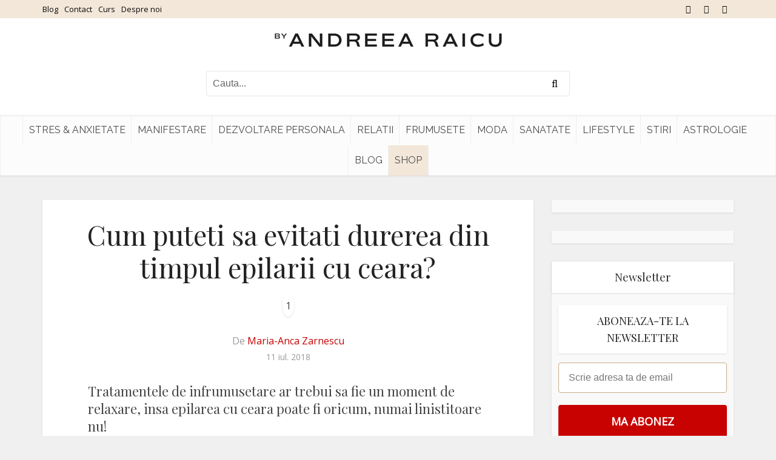

--- FILE ---
content_type: text/javascript;charset=utf-8
request_url: https://id.cxense.com/public/user/id?json=%7B%22identities%22%3A%5B%7B%22type%22%3A%22ckp%22%2C%22id%22%3A%22ml4d6ests58x4p7l%22%7D%2C%7B%22type%22%3A%22lst%22%2C%22id%22%3A%223me7jylr6r9841fjump30m3d8n%22%7D%2C%7B%22type%22%3A%22cst%22%2C%22id%22%3A%223me7jylr6r9841fjump30m3d8n%22%7D%5D%7D&callback=cXJsonpCB3
body_size: 207
content:
/**/
cXJsonpCB3({"httpStatus":200,"response":{"userId":"cx:2uwk131hlqb1j1ya8db87xmd8l:24jx5ndc21ebm","newUser":false}})

--- FILE ---
content_type: text/javascript;charset=utf-8
request_url: https://p1cluster.cxense.com/p1.js
body_size: 99
content:
cX.library.onP1('3me7jylr6r9841fjump30m3d8n');


--- FILE ---
content_type: application/javascript; charset=utf-8
request_url: https://fundingchoicesmessages.google.com/f/AGSKWxX0eBv7_zTvxAHRk2TMP6mKvrSFQoa1EbsZYoVovXVFaqczgXcT5qiz_1VwkwPzaCyvCh4n2OjtldlMx5pzd3AvQ0lm61RnvckzAwROPnW97aBig21L82diPOmKTmnTT286EcIexTAui0vIHgAqtWYF4I68134Lpe8JVPS9yf_xWoAurPUz7iLMJmY2/_/breakad_.com/adv__960_90.-online-advert./onesheet-ad-
body_size: -1286
content:
window['9c63a8e4-a745-4766-b4c0-633813ccfe6d'] = true;